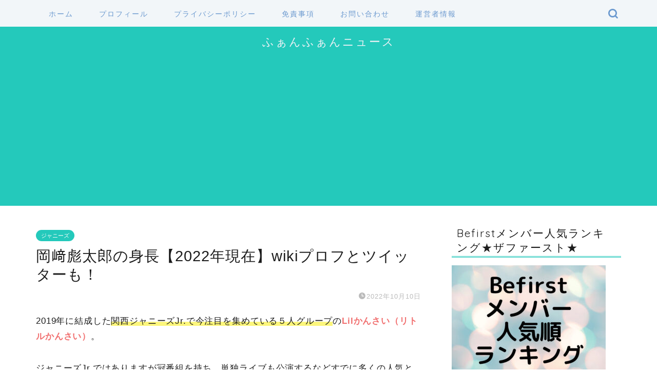

--- FILE ---
content_type: text/html; charset=UTF-8
request_url: https://funnyfunnynews.com/okazakikkotarou-sintyou/
body_size: 19994
content:
<!DOCTYPE html>
<html lang="ja">
<head prefix="og: http://ogp.me/ns# fb: http://ogp.me/ns/fb# article: http://ogp.me/ns/article#">
<meta charset="utf-8">
<meta http-equiv="X-UA-Compatible" content="IE=edge">
<meta name="viewport" content="width=device-width, initial-scale=1">
<!-- ここからOGP -->
<meta property="og:type" content="blog">
<meta property="og:title" content="岡﨑彪太郎の身長【2022年現在】wikiプロフとツイッターも！｜ふぁんふぁんニュース"> 
<meta property="og:url" content="https://funnyfunnynews.com/okazakikkotarou-sintyou/"> 
<meta property="og:description" content="2019年に結成した関西ジャニーズJr.で今注目を集めている５人グループのLilかんさい（リトルかんさい）。 ジャニーズ"> 
<meta property="og:image" content="https://funnyfunnynews.com/wp-content/uploads/2022/03/岡﨑彪太郎の身長【2022年現在】-1.png">
<meta property="og:site_name" content="ふぁんふぁんニュース">
<meta property="fb:admins" content="">
<meta name="twitter:card" content="summary">
<!-- ここまでOGP --> 

<meta name="description" itemprop="description" content="2019年に結成した関西ジャニーズJr.で今注目を集めている５人グループのLilかんさい（リトルかんさい）。 ジャニーズ" >
<link rel="shortcut icon" href="https://funnyfunnynews.com/wp-content/themes/jin/favicon.ico">

<title>岡﨑彪太郎の身長【2022年現在】wikiプロフとツイッターも！｜ふぁんふぁんニュース</title>
<style>
#wpadminbar #wp-admin-bar-wccp_free_top_button .ab-icon:before {
	content: "\f160";
	color: #02CA02;
	top: 3px;
}
#wpadminbar #wp-admin-bar-wccp_free_top_button .ab-icon {
	transform: rotate(45deg);
}
</style>
<meta name='robots' content='max-image-preview:large' />
<link rel='dns-prefetch' href='//ajax.googleapis.com' />
<link rel='dns-prefetch' href='//cdnjs.cloudflare.com' />
<link rel='dns-prefetch' href='//use.fontawesome.com' />
<link rel='dns-prefetch' href='//s.w.org' />
<link rel="alternate" type="application/rss+xml" title="ふぁんふぁんニュース &raquo; フィード" href="https://funnyfunnynews.com/feed/" />
<link rel="alternate" type="application/rss+xml" title="ふぁんふぁんニュース &raquo; コメントフィード" href="https://funnyfunnynews.com/comments/feed/" />
<link rel="alternate" type="application/rss+xml" title="ふぁんふぁんニュース &raquo; 岡﨑彪太郎の身長【2022年現在】wikiプロフとツイッターも！ のコメントのフィード" href="https://funnyfunnynews.com/okazakikkotarou-sintyou/feed/" />
		<script type="text/javascript">
			window._wpemojiSettings = {"baseUrl":"https:\/\/s.w.org\/images\/core\/emoji\/13.1.0\/72x72\/","ext":".png","svgUrl":"https:\/\/s.w.org\/images\/core\/emoji\/13.1.0\/svg\/","svgExt":".svg","source":{"concatemoji":"https:\/\/funnyfunnynews.com\/wp-includes\/js\/wp-emoji-release.min.js?ver=5.8.12"}};
			!function(e,a,t){var n,r,o,i=a.createElement("canvas"),p=i.getContext&&i.getContext("2d");function s(e,t){var a=String.fromCharCode;p.clearRect(0,0,i.width,i.height),p.fillText(a.apply(this,e),0,0);e=i.toDataURL();return p.clearRect(0,0,i.width,i.height),p.fillText(a.apply(this,t),0,0),e===i.toDataURL()}function c(e){var t=a.createElement("script");t.src=e,t.defer=t.type="text/javascript",a.getElementsByTagName("head")[0].appendChild(t)}for(o=Array("flag","emoji"),t.supports={everything:!0,everythingExceptFlag:!0},r=0;r<o.length;r++)t.supports[o[r]]=function(e){if(!p||!p.fillText)return!1;switch(p.textBaseline="top",p.font="600 32px Arial",e){case"flag":return s([127987,65039,8205,9895,65039],[127987,65039,8203,9895,65039])?!1:!s([55356,56826,55356,56819],[55356,56826,8203,55356,56819])&&!s([55356,57332,56128,56423,56128,56418,56128,56421,56128,56430,56128,56423,56128,56447],[55356,57332,8203,56128,56423,8203,56128,56418,8203,56128,56421,8203,56128,56430,8203,56128,56423,8203,56128,56447]);case"emoji":return!s([10084,65039,8205,55357,56613],[10084,65039,8203,55357,56613])}return!1}(o[r]),t.supports.everything=t.supports.everything&&t.supports[o[r]],"flag"!==o[r]&&(t.supports.everythingExceptFlag=t.supports.everythingExceptFlag&&t.supports[o[r]]);t.supports.everythingExceptFlag=t.supports.everythingExceptFlag&&!t.supports.flag,t.DOMReady=!1,t.readyCallback=function(){t.DOMReady=!0},t.supports.everything||(n=function(){t.readyCallback()},a.addEventListener?(a.addEventListener("DOMContentLoaded",n,!1),e.addEventListener("load",n,!1)):(e.attachEvent("onload",n),a.attachEvent("onreadystatechange",function(){"complete"===a.readyState&&t.readyCallback()})),(n=t.source||{}).concatemoji?c(n.concatemoji):n.wpemoji&&n.twemoji&&(c(n.twemoji),c(n.wpemoji)))}(window,document,window._wpemojiSettings);
		</script>
		<style type="text/css">
img.wp-smiley,
img.emoji {
	display: inline !important;
	border: none !important;
	box-shadow: none !important;
	height: 1em !important;
	width: 1em !important;
	margin: 0 .07em !important;
	vertical-align: -0.1em !important;
	background: none !important;
	padding: 0 !important;
}
</style>
	<link rel='stylesheet' id='wp-block-library-css'  href='https://funnyfunnynews.com/wp-includes/css/dist/block-library/style.min.css?ver=5.8.12' type='text/css' media='all' />
<style id='rinkerg-gutenberg-rinker-style-inline-css' type='text/css'>
.wp-block-create-block-block{background-color:#21759b;color:#fff;padding:2px}

</style>
<link rel='stylesheet' id='contact-form-7-css'  href='https://funnyfunnynews.com/wp-content/plugins/contact-form-7/includes/css/styles.css?ver=5.5.6.1' type='text/css' media='all' />
<link rel='stylesheet' id='yyi_rinker_stylesheet-css'  href='https://funnyfunnynews.com/wp-content/plugins/yyi-rinker/css/style.css?v=1.11.1&#038;ver=5.8.12' type='text/css' media='all' />
<link rel='stylesheet' id='theme-style-css'  href='https://funnyfunnynews.com/wp-content/themes/jin/style.css?ver=5.8.12' type='text/css' media='all' />
<link rel='stylesheet' id='fontawesome-style-css'  href='https://use.fontawesome.com/releases/v5.6.3/css/all.css?ver=5.8.12' type='text/css' media='all' />
<link rel='stylesheet' id='swiper-style-css'  href='https://cdnjs.cloudflare.com/ajax/libs/Swiper/4.0.7/css/swiper.min.css?ver=5.8.12' type='text/css' media='all' />
<link rel='stylesheet' id='aurora-heatmap-css'  href='https://funnyfunnynews.com/wp-content/plugins/aurora-heatmap/style.css?ver=1.7.1' type='text/css' media='all' />
<script type='text/javascript' id='aurora-heatmap-js-extra'>
/* <![CDATA[ */
var aurora_heatmap = {"_mode":"reporter","ajax_url":"https:\/\/funnyfunnynews.com\/wp-admin\/admin-ajax.php","action":"aurora_heatmap","reports":"click_pc,click_mobile","debug":"0","ajax_delay_time":"3000","ajax_interval":"10","ajax_bulk":null};
/* ]]> */
</script>
<script type='text/javascript' src='https://funnyfunnynews.com/wp-content/plugins/aurora-heatmap/js/aurora-heatmap.min.js?ver=1.7.1' id='aurora-heatmap-js'></script>
<link rel="https://api.w.org/" href="https://funnyfunnynews.com/wp-json/" /><link rel="alternate" type="application/json" href="https://funnyfunnynews.com/wp-json/wp/v2/posts/15719" /><link rel="canonical" href="https://funnyfunnynews.com/okazakikkotarou-sintyou/" />
<link rel='shortlink' href='https://funnyfunnynews.com/?p=15719' />
<link rel="alternate" type="application/json+oembed" href="https://funnyfunnynews.com/wp-json/oembed/1.0/embed?url=https%3A%2F%2Ffunnyfunnynews.com%2Fokazakikkotarou-sintyou%2F" />
<link rel="alternate" type="text/xml+oembed" href="https://funnyfunnynews.com/wp-json/oembed/1.0/embed?url=https%3A%2F%2Ffunnyfunnynews.com%2Fokazakikkotarou-sintyou%2F&#038;format=xml" />
<script id="wpcp_disable_selection" type="text/javascript">
var image_save_msg='You are not allowed to save images!';
	var no_menu_msg='Context Menu disabled!';
	var smessage = "Content is protected !!";

function disableEnterKey(e)
{
	var elemtype = e.target.tagName;
	
	elemtype = elemtype.toUpperCase();
	
	if (elemtype == "TEXT" || elemtype == "TEXTAREA" || elemtype == "INPUT" || elemtype == "PASSWORD" || elemtype == "SELECT" || elemtype == "OPTION" || elemtype == "EMBED")
	{
		elemtype = 'TEXT';
	}
	
	if (e.ctrlKey){
     var key;
     if(window.event)
          key = window.event.keyCode;     //IE
     else
          key = e.which;     //firefox (97)
    //if (key != 17) alert(key);
     if (elemtype!= 'TEXT' && (key == 97 || key == 65 || key == 67 || key == 99 || key == 88 || key == 120 || key == 26 || key == 85  || key == 86 || key == 83 || key == 43 || key == 73))
     {
		if(wccp_free_iscontenteditable(e)) return true;
		show_wpcp_message('You are not allowed to copy content or view source');
		return false;
     }else
     	return true;
     }
}


/*For contenteditable tags*/
function wccp_free_iscontenteditable(e)
{
	var e = e || window.event; // also there is no e.target property in IE. instead IE uses window.event.srcElement
  	
	var target = e.target || e.srcElement;

	var elemtype = e.target.nodeName;
	
	elemtype = elemtype.toUpperCase();
	
	var iscontenteditable = "false";
		
	if(typeof target.getAttribute!="undefined" ) iscontenteditable = target.getAttribute("contenteditable"); // Return true or false as string
	
	var iscontenteditable2 = false;
	
	if(typeof target.isContentEditable!="undefined" ) iscontenteditable2 = target.isContentEditable; // Return true or false as boolean

	if(target.parentElement.isContentEditable) iscontenteditable2 = true;
	
	if (iscontenteditable == "true" || iscontenteditable2 == true)
	{
		if(typeof target.style!="undefined" ) target.style.cursor = "text";
		
		return true;
	}
}

////////////////////////////////////
function disable_copy(e)
{	
	var e = e || window.event; // also there is no e.target property in IE. instead IE uses window.event.srcElement
	
	var elemtype = e.target.tagName;
	
	elemtype = elemtype.toUpperCase();
	
	if (elemtype == "TEXT" || elemtype == "TEXTAREA" || elemtype == "INPUT" || elemtype == "PASSWORD" || elemtype == "SELECT" || elemtype == "OPTION" || elemtype == "EMBED")
	{
		elemtype = 'TEXT';
	}
	
	if(wccp_free_iscontenteditable(e)) return true;
	
	var isSafari = /Safari/.test(navigator.userAgent) && /Apple Computer/.test(navigator.vendor);
	
	var checker_IMG = '';
	if (elemtype == "IMG" && checker_IMG == 'checked' && e.detail >= 2) {show_wpcp_message(alertMsg_IMG);return false;}
	if (elemtype != "TEXT")
	{
		if (smessage !== "" && e.detail == 2)
			show_wpcp_message(smessage);
		
		if (isSafari)
			return true;
		else
			return false;
	}	
}

//////////////////////////////////////////
function disable_copy_ie()
{
	var e = e || window.event;
	var elemtype = window.event.srcElement.nodeName;
	elemtype = elemtype.toUpperCase();
	if(wccp_free_iscontenteditable(e)) return true;
	if (elemtype == "IMG") {show_wpcp_message(alertMsg_IMG);return false;}
	if (elemtype != "TEXT" && elemtype != "TEXTAREA" && elemtype != "INPUT" && elemtype != "PASSWORD" && elemtype != "SELECT" && elemtype != "OPTION" && elemtype != "EMBED")
	{
		return false;
	}
}	
function reEnable()
{
	return true;
}
document.onkeydown = disableEnterKey;
document.onselectstart = disable_copy_ie;
if(navigator.userAgent.indexOf('MSIE')==-1)
{
	document.onmousedown = disable_copy;
	document.onclick = reEnable;
}
function disableSelection(target)
{
    //For IE This code will work
    if (typeof target.onselectstart!="undefined")
    target.onselectstart = disable_copy_ie;
    
    //For Firefox This code will work
    else if (typeof target.style.MozUserSelect!="undefined")
    {target.style.MozUserSelect="none";}
    
    //All other  (ie: Opera) This code will work
    else
    target.onmousedown=function(){return false}
    target.style.cursor = "default";
}
//Calling the JS function directly just after body load
window.onload = function(){disableSelection(document.body);};

//////////////////special for safari Start////////////////
var onlongtouch;
var timer;
var touchduration = 1000; //length of time we want the user to touch before we do something

var elemtype = "";
function touchstart(e) {
	var e = e || window.event;
  // also there is no e.target property in IE.
  // instead IE uses window.event.srcElement
  	var target = e.target || e.srcElement;
	
	elemtype = window.event.srcElement.nodeName;
	
	elemtype = elemtype.toUpperCase();
	
	if(!wccp_pro_is_passive()) e.preventDefault();
	if (!timer) {
		timer = setTimeout(onlongtouch, touchduration);
	}
}

function touchend() {
    //stops short touches from firing the event
    if (timer) {
        clearTimeout(timer);
        timer = null;
    }
	onlongtouch();
}

onlongtouch = function(e) { //this will clear the current selection if anything selected
	
	if (elemtype != "TEXT" && elemtype != "TEXTAREA" && elemtype != "INPUT" && elemtype != "PASSWORD" && elemtype != "SELECT" && elemtype != "EMBED" && elemtype != "OPTION")	
	{
		if (window.getSelection) {
			if (window.getSelection().empty) {  // Chrome
			window.getSelection().empty();
			} else if (window.getSelection().removeAllRanges) {  // Firefox
			window.getSelection().removeAllRanges();
			}
		} else if (document.selection) {  // IE?
			document.selection.empty();
		}
		return false;
	}
};

document.addEventListener("DOMContentLoaded", function(event) { 
    window.addEventListener("touchstart", touchstart, false);
    window.addEventListener("touchend", touchend, false);
});

function wccp_pro_is_passive() {

  var cold = false,
  hike = function() {};

  try {
	  const object1 = {};
  var aid = Object.defineProperty(object1, 'passive', {
  get() {cold = true}
  });
  window.addEventListener('test', hike, aid);
  window.removeEventListener('test', hike, aid);
  } catch (e) {}

  return cold;
}
/*special for safari End*/
</script>
<script id="wpcp_disable_Right_Click" type="text/javascript">
document.ondragstart = function() { return false;}
	function nocontext(e) {
	   return false;
	}
	document.oncontextmenu = nocontext;
</script>
<style>
.unselectable
{
-moz-user-select:none;
-webkit-user-select:none;
cursor: default;
}
html
{
-webkit-touch-callout: none;
-webkit-user-select: none;
-khtml-user-select: none;
-moz-user-select: none;
-ms-user-select: none;
user-select: none;
-webkit-tap-highlight-color: rgba(0,0,0,0);
}
</style>
<script id="wpcp_css_disable_selection" type="text/javascript">
var e = document.getElementsByTagName('body')[0];
if(e)
{
	e.setAttribute('unselectable',"on");
}
</script>
<style>
.yyi-rinker-images {
    display: flex;
    justify-content: center;
    align-items: center;
    position: relative;

}
div.yyi-rinker-image img.yyi-rinker-main-img.hidden {
    display: none;
}

.yyi-rinker-images-arrow {
    cursor: pointer;
    position: absolute;
    top: 50%;
    display: block;
    margin-top: -11px;
    opacity: 0.6;
    width: 22px;
}

.yyi-rinker-images-arrow-left{
    left: -10px;
}
.yyi-rinker-images-arrow-right{
    right: -10px;
}

.yyi-rinker-images-arrow-left.hidden {
    display: none;
}

.yyi-rinker-images-arrow-right.hidden {
    display: none;
}
div.yyi-rinker-contents.yyi-rinker-design-tate  div.yyi-rinker-box{
    flex-direction: column;
}

div.yyi-rinker-contents.yyi-rinker-design-slim div.yyi-rinker-box .yyi-rinker-links {
    flex-direction: column;
}

div.yyi-rinker-contents.yyi-rinker-design-slim div.yyi-rinker-info {
    width: 100%;
}

div.yyi-rinker-contents.yyi-rinker-design-slim .yyi-rinker-title {
    text-align: center;
}

div.yyi-rinker-contents.yyi-rinker-design-slim .yyi-rinker-links {
    text-align: center;
}
div.yyi-rinker-contents.yyi-rinker-design-slim .yyi-rinker-image {
    margin: auto;
}

div.yyi-rinker-contents.yyi-rinker-design-slim div.yyi-rinker-info ul.yyi-rinker-links li {
	align-self: stretch;
}
div.yyi-rinker-contents.yyi-rinker-design-slim div.yyi-rinker-box div.yyi-rinker-info {
	padding: 0;
}
div.yyi-rinker-contents.yyi-rinker-design-slim div.yyi-rinker-box {
	flex-direction: column;
	padding: 14px 5px 0;
}

.yyi-rinker-design-slim div.yyi-rinker-box div.yyi-rinker-info {
	text-align: center;
}

.yyi-rinker-design-slim div.price-box span.price {
	display: block;
}

div.yyi-rinker-contents.yyi-rinker-design-slim div.yyi-rinker-info div.yyi-rinker-title a{
	font-size:16px;
}

div.yyi-rinker-contents.yyi-rinker-design-slim ul.yyi-rinker-links li.amazonkindlelink:before,  div.yyi-rinker-contents.yyi-rinker-design-slim ul.yyi-rinker-links li.amazonlink:before,  div.yyi-rinker-contents.yyi-rinker-design-slim ul.yyi-rinker-links li.rakutenlink:before, div.yyi-rinker-contents.yyi-rinker-design-slim ul.yyi-rinker-links li.yahoolink:before, div.yyi-rinker-contents.yyi-rinker-design-slim ul.yyi-rinker-links li.mercarilink:before {
	font-size:12px;
}

div.yyi-rinker-contents.yyi-rinker-design-slim ul.yyi-rinker-links li a {
	font-size: 13px;
}
.entry-content ul.yyi-rinker-links li {
	padding: 0;
}

div.yyi-rinker-contents .yyi-rinker-attention.attention_desing_right_ribbon {
    width: 89px;
    height: 91px;
    position: absolute;
    top: -1px;
    right: -1px;
    left: auto;
    overflow: hidden;
}

div.yyi-rinker-contents .yyi-rinker-attention.attention_desing_right_ribbon span {
    display: inline-block;
    width: 146px;
    position: absolute;
    padding: 4px 0;
    left: -13px;
    top: 12px;
    text-align: center;
    font-size: 12px;
    line-height: 24px;
    -webkit-transform: rotate(45deg);
    transform: rotate(45deg);
    box-shadow: 0 1px 3px rgba(0, 0, 0, 0.2);
}

div.yyi-rinker-contents .yyi-rinker-attention.attention_desing_right_ribbon {
    background: none;
}
.yyi-rinker-attention.attention_desing_right_ribbon .yyi-rinker-attention-after,
.yyi-rinker-attention.attention_desing_right_ribbon .yyi-rinker-attention-before{
display:none;
}
div.yyi-rinker-use-right_ribbon div.yyi-rinker-title {
    margin-right: 2rem;
}

				</style>	<style type="text/css">
		#wrapper{
							background-color: #ffffff;
				background-image: url();
					}
		.related-entry-headline-text span:before,
		#comment-title span:before,
		#reply-title span:before{
			background-color: #24c9bb;
			border-color: #24c9bb!important;
		}
		
		#breadcrumb:after,
		#page-top a{	
			background-color: #24c9bb;
		}
				footer{
			background-color: #24c9bb;
		}
		.footer-inner a,
		#copyright,
		#copyright-center{
			border-color: #fff!important;
			color: #fff!important;
		}
		#footer-widget-area
		{
			border-color: #fff!important;
		}
				.page-top-footer a{
			color: #24c9bb!important;
		}
				#breadcrumb ul li,
		#breadcrumb ul li a{
			color: #24c9bb!important;
		}
		
		body,
		a,
		a:link,
		a:visited,
		.my-profile,
		.widgettitle,
		.tabBtn-mag label{
			color: #1c1c1c;
		}
		a:hover{
			color: #6b99cf;
		}
						.widget_nav_menu ul > li > a:before,
		.widget_categories ul > li > a:before,
		.widget_pages ul > li > a:before,
		.widget_recent_entries ul > li > a:before,
		.widget_archive ul > li > a:before,
		.widget_archive form:after,
		.widget_categories form:after,
		.widget_nav_menu ul > li > ul.sub-menu > li > a:before,
		.widget_categories ul > li > .children > li > a:before,
		.widget_pages ul > li > .children > li > a:before,
		.widget_nav_menu ul > li > ul.sub-menu > li > ul.sub-menu li > a:before,
		.widget_categories ul > li > .children > li > .children li > a:before,
		.widget_pages ul > li > .children > li > .children li > a:before{
			color: #24c9bb;
		}
		.widget_nav_menu ul .sub-menu .sub-menu li a:before{
			background-color: #1c1c1c!important;
		}
		footer .footer-widget,
		footer .footer-widget a,
		footer .footer-widget ul li,
		.footer-widget.widget_nav_menu ul > li > a:before,
		.footer-widget.widget_categories ul > li > a:before,
		.footer-widget.widget_recent_entries ul > li > a:before,
		.footer-widget.widget_pages ul > li > a:before,
		.footer-widget.widget_archive ul > li > a:before,
		footer .widget_tag_cloud .tagcloud a:before{
			color: #fff!important;
			border-color: #fff!important;
		}
		footer .footer-widget .widgettitle{
			color: #fff!important;
			border-color: #24c9bb!important;
		}
		footer .widget_nav_menu ul .children .children li a:before,
		footer .widget_categories ul .children .children li a:before,
		footer .widget_nav_menu ul .sub-menu .sub-menu li a:before{
			background-color: #fff!important;
		}
		#drawernav a:hover,
		.post-list-title,
		#prev-next p,
		#toc_container .toc_list li a{
			color: #1c1c1c!important;
		}
		
		#header-box{
			background-color: #24c9bb;
		}
						@media (min-width: 768px) {
		#header-box .header-box10-bg:before,
		#header-box .header-box11-bg:before{
			border-radius: 2px;
		}
		}
										@media (min-width: 768px) {
			.top-image-meta{
				margin-top: calc(0px - 30px);
			}
		}
		@media (min-width: 1200px) {
			.top-image-meta{
				margin-top: calc(0px);
			}
		}
				.pickup-contents:before{
			background-color: #24c9bb!important;
		}
		
		.main-image-text{
			color: #ef2b76;
		}
		.main-image-text-sub{
			color: #ef2b76;
		}
		
				@media (min-width: 481px) {
			#site-info{
				padding-top: 15px!important;
				padding-bottom: 15px!important;
			}
		}
		
		#site-info span a{
			color: #eff2f7!important;
		}
		
				#headmenu .headsns .line a svg{
			fill: #6b99cf!important;
		}
		#headmenu .headsns a,
		#headmenu{
			color: #6b99cf!important;
			border-color:#6b99cf!important;
		}
						.profile-follow .line-sns a svg{
			fill: #24c9bb!important;
		}
		.profile-follow .line-sns a:hover svg{
			fill: #24c9bb!important;
		}
		.profile-follow a{
			color: #24c9bb!important;
			border-color:#24c9bb!important;
		}
		.profile-follow a:hover,
		#headmenu .headsns a:hover{
			color:#24c9bb!important;
			border-color:#24c9bb!important;
		}
				.search-box:hover{
			color:#24c9bb!important;
			border-color:#24c9bb!important;
		}
				#header #headmenu .headsns .line a:hover svg{
			fill:#24c9bb!important;
		}
		.cps-icon-bar,
		#navtoggle:checked + .sp-menu-open .cps-icon-bar{
			background-color: #eff2f7;
		}
		#nav-container{
			background-color: #f2f6f9;
		}
		.menu-box .menu-item svg{
			fill:#6b99cf;
		}
		#drawernav ul.menu-box > li > a,
		#drawernav2 ul.menu-box > li > a,
		#drawernav3 ul.menu-box > li > a,
		#drawernav4 ul.menu-box > li > a,
		#drawernav5 ul.menu-box > li > a,
		#drawernav ul.menu-box > li.menu-item-has-children:after,
		#drawernav2 ul.menu-box > li.menu-item-has-children:after,
		#drawernav3 ul.menu-box > li.menu-item-has-children:after,
		#drawernav4 ul.menu-box > li.menu-item-has-children:after,
		#drawernav5 ul.menu-box > li.menu-item-has-children:after{
			color: #6b99cf!important;
		}
		#drawernav ul.menu-box li a,
		#drawernav2 ul.menu-box li a,
		#drawernav3 ul.menu-box li a,
		#drawernav4 ul.menu-box li a,
		#drawernav5 ul.menu-box li a{
			font-size: 14px!important;
		}
		#drawernav3 ul.menu-box > li{
			color: #1c1c1c!important;
		}
		#drawernav4 .menu-box > .menu-item > a:after,
		#drawernav3 .menu-box > .menu-item > a:after,
		#drawernav .menu-box > .menu-item > a:after{
			background-color: #6b99cf!important;
		}
		#drawernav2 .menu-box > .menu-item:hover,
		#drawernav5 .menu-box > .menu-item:hover{
			border-top-color: #24c9bb!important;
		}
				.cps-info-bar a{
			background-color: #ffcd44!important;
		}
				@media (min-width: 768px) {
			.post-list-mag .post-list-item:not(:nth-child(2n)){
				margin-right: 2.6%;
			}
		}
				@media (min-width: 768px) {
			#tab-1:checked ~ .tabBtn-mag li [for="tab-1"]:after,
			#tab-2:checked ~ .tabBtn-mag li [for="tab-2"]:after,
			#tab-3:checked ~ .tabBtn-mag li [for="tab-3"]:after,
			#tab-4:checked ~ .tabBtn-mag li [for="tab-4"]:after{
				border-top-color: #24c9bb!important;
			}
			.tabBtn-mag label{
				border-bottom-color: #24c9bb!important;
			}
		}
		#tab-1:checked ~ .tabBtn-mag li [for="tab-1"],
		#tab-2:checked ~ .tabBtn-mag li [for="tab-2"],
		#tab-3:checked ~ .tabBtn-mag li [for="tab-3"],
		#tab-4:checked ~ .tabBtn-mag li [for="tab-4"],
		#prev-next a.next:after,
		#prev-next a.prev:after,
		.more-cat-button a:hover span:before{
			background-color: #24c9bb!important;
		}
		

		.swiper-slide .post-list-cat,
		.post-list-mag .post-list-cat,
		.post-list-mag3col .post-list-cat,
		.post-list-mag-sp1col .post-list-cat,
		.swiper-pagination-bullet-active,
		.pickup-cat,
		.post-list .post-list-cat,
		#breadcrumb .bcHome a:hover span:before,
		.popular-item:nth-child(1) .pop-num,
		.popular-item:nth-child(2) .pop-num,
		.popular-item:nth-child(3) .pop-num{
			background-color: #24c9bb!important;
		}
		.sidebar-btn a,
		.profile-sns-menu{
			background-color: #24c9bb!important;
		}
		.sp-sns-menu a,
		.pickup-contents-box a:hover .pickup-title{
			border-color: #24c9bb!important;
			color: #24c9bb!important;
		}
				.pro-line svg{
			fill: #24c9bb!important;
		}
		.cps-post-cat a,
		.meta-cat,
		.popular-cat{
			background-color: #24c9bb!important;
			border-color: #24c9bb!important;
		}
		.tagicon,
		.tag-box a,
		#toc_container .toc_list > li,
		#toc_container .toc_title{
			color: #24c9bb!important;
		}
		.widget_tag_cloud a::before{
			color: #1c1c1c!important;
		}
		.tag-box a,
		#toc_container:before{
			border-color: #24c9bb!important;
		}
		.cps-post-cat a:hover{
			color: #6b99cf!important;
		}
		.pagination li:not([class*="current"]) a:hover,
		.widget_tag_cloud a:hover{
			background-color: #24c9bb!important;
		}
		.pagination li:not([class*="current"]) a:hover{
			opacity: 0.5!important;
		}
		.pagination li.current a{
			background-color: #24c9bb!important;
			border-color: #24c9bb!important;
		}
		.nextpage a:hover span {
			color: #24c9bb!important;
			border-color: #24c9bb!important;
		}
		.cta-content:before{
			background-color: #6b99cf!important;
		}
		.cta-text,
		.info-title{
			color: #fff!important;
		}
		#footer-widget-area.footer_style1 .widgettitle{
			border-color: #24c9bb!important;
		}
		.sidebar_style1 .widgettitle,
		.sidebar_style5 .widgettitle{
			border-color: #24c9bb!important;
		}
		.sidebar_style2 .widgettitle,
		.sidebar_style4 .widgettitle,
		.sidebar_style6 .widgettitle,
		#home-bottom-widget .widgettitle,
		#home-top-widget .widgettitle,
		#post-bottom-widget .widgettitle,
		#post-top-widget .widgettitle{
			background-color: #24c9bb!important;
		}
		#home-bottom-widget .widget_search .search-box input[type="submit"],
		#home-top-widget .widget_search .search-box input[type="submit"],
		#post-bottom-widget .widget_search .search-box input[type="submit"],
		#post-top-widget .widget_search .search-box input[type="submit"]{
			background-color: #24c9bb!important;
		}
		
		.tn-logo-size{
			font-size: 160%!important;
		}
		@media (min-width: 481px) {
		.tn-logo-size img{
			width: calc(160%*0.5)!important;
		}
		}
		@media (min-width: 768px) {
		.tn-logo-size img{
			width: calc(160%*2.2)!important;
		}
		}
		@media (min-width: 1200px) {
		.tn-logo-size img{
			width: 160%!important;
		}
		}
		.sp-logo-size{
			font-size: 100%!important;
		}
		.sp-logo-size img{
			width: 100%!important;
		}
				.cps-post-main ul > li:before,
		.cps-post-main ol > li:before{
			background-color: #24c9bb!important;
		}
		.profile-card .profile-title{
			background-color: #24c9bb!important;
		}
		.profile-card{
			border-color: #24c9bb!important;
		}
		.cps-post-main a{
			color:#7bced1;
		}
		.cps-post-main .marker{
			background: -webkit-linear-gradient( transparent 60%, #fcf67b 0% ) ;
			background: linear-gradient( transparent 60%, #fcf67b 0% ) ;
		}
		.cps-post-main .marker2{
			background: -webkit-linear-gradient( transparent 60%, #a9eaf2 0% ) ;
			background: linear-gradient( transparent 60%, #a9eaf2 0% ) ;
		}
		.cps-post-main .jic-sc{
			color:#e9546b;
		}
		
		
		.simple-box1{
			border-color:#6b99cf!important;
		}
		.simple-box2{
			border-color:#f2bf7d!important;
		}
		.simple-box3{
			border-color:#b5e28a!important;
		}
		.simple-box4{
			border-color:#7badd8!important;
		}
		.simple-box4:before{
			background-color: #7badd8;
		}
		.simple-box5{
			border-color:#e896c7!important;
		}
		.simple-box5:before{
			background-color: #e896c7;
		}
		.simple-box6{
			background-color:#fffdef!important;
		}
		.simple-box7{
			border-color:#def1f9!important;
		}
		.simple-box7:before{
			background-color:#def1f9!important;
		}
		.simple-box8{
			border-color:#96ddc1!important;
		}
		.simple-box8:before{
			background-color:#96ddc1!important;
		}
		.simple-box9:before{
			background-color:#e1c0e8!important;
		}
				.simple-box9:after{
			border-color:#e1c0e8 #e1c0e8 #ffffff #ffffff!important;
		}
				
		.kaisetsu-box1:before,
		.kaisetsu-box1-title{
			background-color:#ffb49e!important;
		}
		.kaisetsu-box2{
			border-color:#89c2f4!important;
		}
		.kaisetsu-box2-title{
			background-color:#89c2f4!important;
		}
		.kaisetsu-box4{
			border-color:#ea91a9!important;
		}
		.kaisetsu-box4-title{
			background-color:#ea91a9!important;
		}
		.kaisetsu-box5:before{
			background-color:#57b3ba!important;
		}
		.kaisetsu-box5-title{
			background-color:#57b3ba!important;
		}
		
		.concept-box1{
			border-color:#85db8f!important;
		}
		.concept-box1:after{
			background-color:#85db8f!important;
		}
		.concept-box1:before{
			content:"ポイント"!important;
			color:#85db8f!important;
		}
		.concept-box2{
			border-color:#f7cf6a!important;
		}
		.concept-box2:after{
			background-color:#f7cf6a!important;
		}
		.concept-box2:before{
			content:"注意点"!important;
			color:#f7cf6a!important;
		}
		.concept-box3{
			border-color:#86cee8!important;
		}
		.concept-box3:after{
			background-color:#86cee8!important;
		}
		.concept-box3:before{
			content:"良い例"!important;
			color:#86cee8!important;
		}
		.concept-box4{
			border-color:#ed8989!important;
		}
		.concept-box4:after{
			background-color:#ed8989!important;
		}
		.concept-box4:before{
			content:"悪い例"!important;
			color:#ed8989!important;
		}
		.concept-box5{
			border-color:#9e9e9e!important;
		}
		.concept-box5:after{
			background-color:#9e9e9e!important;
		}
		.concept-box5:before{
			content:"参考"!important;
			color:#9e9e9e!important;
		}
		.concept-box6{
			border-color:#8eaced!important;
		}
		.concept-box6:after{
			background-color:#8eaced!important;
		}
		.concept-box6:before{
			content:"メモ"!important;
			color:#8eaced!important;
		}
		
		.innerlink-box1,
		.blog-card{
			border-color:#73bc9b!important;
		}
		.innerlink-box1-title{
			background-color:#73bc9b!important;
			border-color:#73bc9b!important;
		}
		.innerlink-box1:before,
		.blog-card-hl-box{
			background-color:#73bc9b!important;
		}
				.concept-box1:before,
		.concept-box2:before,
		.concept-box3:before,
		.concept-box4:before,
		.concept-box5:before,
		.concept-box6:before{
			background-color: #ffffff;
			background-image: url();
		}
		.concept-box1:after,
		.concept-box2:after,
		.concept-box3:after,
		.concept-box4:after,
		.concept-box5:after,
		.concept-box6:after{
			border-color: #ffffff;
			border-image: url() 27 23 / 50px 30px / 1rem round space0 / 5px 5px;
		}
				
		.jin-ac-box01-title::after{
			color: #24c9bb;
		}
		
		.color-button01 a,
		.color-button01 a:hover,
		.color-button01:before{
			background-color: #ff9900!important;
		}
		.top-image-btn-color a,
		.top-image-btn-color a:hover,
		.top-image-btn-color:before{
			background-color: #ffcd44!important;
		}
		.color-button02 a,
		.color-button02 a:hover,
		.color-button02:before{
			background-color: #00b900!important;
		}
		
		.color-button01-big a,
		.color-button01-big a:hover,
		.color-button01-big:before{
			background-color: #7bced1!important;
		}
		.color-button01-big a,
		.color-button01-big:before{
			border-radius: 50px!important;
		}
		.color-button01-big a{
			padding-top: 20px!important;
			padding-bottom: 20px!important;
		}
		
		.color-button02-big a,
		.color-button02-big a:hover,
		.color-button02-big:before{
			background-color: #6b99cf!important;
		}
		.color-button02-big a,
		.color-button02-big:before{
			border-radius: 5px!important;
		}
		.color-button02-big a{
			padding-top: 20px!important;
			padding-bottom: 20px!important;
		}
				.color-button01-big{
			width: 75%!important;
		}
		.color-button02-big{
			width: 75%!important;
		}
				
		
					.top-image-btn-color:before,
			.color-button01:before,
			.color-button02:before,
			.color-button01-big:before,
			.color-button02-big:before{
				bottom: -1px;
				left: -1px;
				width: 100%;
				height: 100%;
				border-radius: 6px;
				box-shadow: 0px 1px 5px 0px rgba(0, 0, 0, 0.25);
				-webkit-transition: all .4s;
				transition: all .4s;
			}
			.top-image-btn-color a:hover,
			.color-button01 a:hover,
			.color-button02 a:hover,
			.color-button01-big a:hover,
			.color-button02-big a:hover{
				-webkit-transform: translateY(2px);
				transform: translateY(2px);
				-webkit-filter: brightness(0.95);
				 filter: brightness(0.95);
			}
			.top-image-btn-color:hover:before,
			.color-button01:hover:before,
			.color-button02:hover:before,
			.color-button01-big:hover:before,
			.color-button02-big:hover:before{
				-webkit-transform: translateY(2px);
				transform: translateY(2px);
				box-shadow: none!important;
			}
				
		.h2-style01 h2,
		.h2-style02 h2:before,
		.h2-style03 h2,
		.h2-style04 h2:before,
		.h2-style05 h2,
		.h2-style07 h2:before,
		.h2-style07 h2:after,
		.h3-style03 h3:before,
		.h3-style02 h3:before,
		.h3-style05 h3:before,
		.h3-style07 h3:before,
		.h2-style08 h2:after,
		.h2-style10 h2:before,
		.h2-style10 h2:after,
		.h3-style02 h3:after,
		.h4-style02 h4:before{
			background-color: #24c9bb!important;
		}
		.h3-style01 h3,
		.h3-style04 h3,
		.h3-style05 h3,
		.h3-style06 h3,
		.h4-style01 h4,
		.h2-style02 h2,
		.h2-style08 h2,
		.h2-style08 h2:before,
		.h2-style09 h2,
		.h4-style03 h4{
			border-color: #24c9bb!important;
		}
		.h2-style05 h2:before{
			border-top-color: #24c9bb!important;
		}
		.h2-style06 h2:before,
		.sidebar_style3 .widgettitle:after{
			background-image: linear-gradient(
				-45deg,
				transparent 25%,
				#24c9bb 25%,
				#24c9bb 50%,
				transparent 50%,
				transparent 75%,
				#24c9bb 75%,
				#24c9bb			);
		}
				.jin-h2-icons.h2-style02 h2 .jic:before,
		.jin-h2-icons.h2-style04 h2 .jic:before,
		.jin-h2-icons.h2-style06 h2 .jic:before,
		.jin-h2-icons.h2-style07 h2 .jic:before,
		.jin-h2-icons.h2-style08 h2 .jic:before,
		.jin-h2-icons.h2-style09 h2 .jic:before,
		.jin-h2-icons.h2-style10 h2 .jic:before,
		.jin-h3-icons.h3-style01 h3 .jic:before,
		.jin-h3-icons.h3-style02 h3 .jic:before,
		.jin-h3-icons.h3-style03 h3 .jic:before,
		.jin-h3-icons.h3-style04 h3 .jic:before,
		.jin-h3-icons.h3-style05 h3 .jic:before,
		.jin-h3-icons.h3-style06 h3 .jic:before,
		.jin-h3-icons.h3-style07 h3 .jic:before,
		.jin-h4-icons.h4-style01 h4 .jic:before,
		.jin-h4-icons.h4-style02 h4 .jic:before,
		.jin-h4-icons.h4-style03 h4 .jic:before,
		.jin-h4-icons.h4-style04 h4 .jic:before{
			color:#24c9bb;
		}
		
		@media all and (-ms-high-contrast:none){
			*::-ms-backdrop, .color-button01:before,
			.color-button02:before,
			.color-button01-big:before,
			.color-button02-big:before{
				background-color: #595857!important;
			}
		}
		
		.jin-lp-h2 h2,
		.jin-lp-h2 h2{
			background-color: transparent!important;
			border-color: transparent!important;
			color: #1c1c1c!important;
		}
		.jincolumn-h3style2{
			border-color:#24c9bb!important;
		}
		.jinlph2-style1 h2:first-letter{
			color:#24c9bb!important;
		}
		.jinlph2-style2 h2,
		.jinlph2-style3 h2{
			border-color:#24c9bb!important;
		}
		.jin-photo-title .jin-fusen1-down,
		.jin-photo-title .jin-fusen1-even,
		.jin-photo-title .jin-fusen1-up{
			border-left-color:#24c9bb;
		}
		.jin-photo-title .jin-fusen2,
		.jin-photo-title .jin-fusen3{
			background-color:#24c9bb;
		}
		.jin-photo-title .jin-fusen2:before,
		.jin-photo-title .jin-fusen3:before {
			border-top-color: #24c9bb;
		}
		.has-huge-font-size{
			font-size:42px!important;
		}
		.has-large-font-size{
			font-size:36px!important;
		}
		.has-medium-font-size{
			font-size:20px!important;
		}
		.has-normal-font-size{
			font-size:16px!important;
		}
		.has-small-font-size{
			font-size:13px!important;
		}
		
		
	</style>
	<style type="text/css">
		/*<!-- rtoc -->*/
		.rtoc-mokuji-content {
			background-color: ;
		}

		.rtoc-mokuji-content.frame1 {
			border: 1px solid ;
		}

		.rtoc-mokuji-content #rtoc-mokuji-title {
			color: ;
		}

		.rtoc-mokuji-content .rtoc-mokuji li>a {
			color: ;
		}

		.rtoc-mokuji-content .mokuji_ul.level-1>.rtoc-item::before {
			background-color:  !important;
		}

		.rtoc-mokuji-content .mokuji_ul.level-2>.rtoc-item::before {
			background-color:  !important;
		}

		.rtoc-mokuji-content.frame2::before,
		.rtoc-mokuji-content.frame3,
		.rtoc-mokuji-content.frame4,
		.rtoc-mokuji-content.frame5 {
			border-color:  !important;
		}

		.rtoc-mokuji-content.frame5::before,
		.rtoc-mokuji-content.frame5::after {
			background-color: ;
		}

		.widget_block #rtoc-mokuji-widget-wrapper .rtoc-mokuji.level-1 .rtoc-item.rtoc-current:after,
		.widget #rtoc-mokuji-widget-wrapper .rtoc-mokuji.level-1 .rtoc-item.rtoc-current:after,
		#scrollad #rtoc-mokuji-widget-wrapper .rtoc-mokuji.level-1 .rtoc-item.rtoc-current:after,
		#sideBarTracking #rtoc-mokuji-widget-wrapper .rtoc-mokuji.level-1 .rtoc-item.rtoc-current:after {
			background-color:  !important;
		}

		.cls-1,
		.cls-2 {
			stroke: ;
		}

		.rtoc-mokuji-content .decimal_ol.level-2>.rtoc-item::before,
		.rtoc-mokuji-content .mokuji_ol.level-2>.rtoc-item::before,
		.rtoc-mokuji-content .decimal_ol.level-2>.rtoc-item::after,
		.rtoc-mokuji-content .decimal_ol.level-2>.rtoc-item::after {
			color: ;
			background-color: ;
		}

		.rtoc-mokuji-content .rtoc-mokuji.level-1>.rtoc-item::before {
			color: ;
		}

		.rtoc-mokuji-content .decimal_ol>.rtoc-item::after {
			background-color: ;
		}

		.rtoc-mokuji-content .decimal_ol>.rtoc-item::before {
			color: ;
		}

		/*rtoc_return*/
		#rtoc_return a::before {
			background-image: url(https://funnyfunnynews.com/wp-content/plugins/rich-table-of-content/include/../img/rtoc_return.png);
		}

		#rtoc_return a {
			background-color:  !important;
		}

		/* アクセントポイント */
		.rtoc-mokuji-content .level-1>.rtoc-item #rtocAC.accent-point::after {
			background-color: ;
		}

		.rtoc-mokuji-content .level-2>.rtoc-item #rtocAC.accent-point::after {
			background-color: ;
		}
		.rtoc-mokuji-content.frame6,
		.rtoc-mokuji-content.frame7::before,
		.rtoc-mokuji-content.frame8::before {
			border-color: ;
		}

		.rtoc-mokuji-content.frame6 #rtoc-mokuji-title,
		.rtoc-mokuji-content.frame7 #rtoc-mokuji-title::after {
			background-color: ;
		}

		#rtoc-mokuji-wrapper.rtoc-mokuji-content.rtoc_h2_timeline .mokuji_ol.level-1>.rtoc-item::after,
		#rtoc-mokuji-wrapper.rtoc-mokuji-content.rtoc_h2_timeline .level-1.decimal_ol>.rtoc-item::after,
		#rtoc-mokuji-wrapper.rtoc-mokuji-content.rtoc_h3_timeline .mokuji_ol.level-2>.rtoc-item::after,
		#rtoc-mokuji-wrapper.rtoc-mokuji-content.rtoc_h3_timeline .mokuji_ol.level-2>.rtoc-item::after,
		.rtoc-mokuji-content.frame7 #rtoc-mokuji-title span::after {
			background-color: ;
		}

		.widget #rtoc-mokuji-wrapper.rtoc-mokuji-content.frame6 #rtoc-mokuji-title {
			color: ;
			background-color: ;
		}
	</style>
				<style type="text/css">
				.rtoc-mokuji-content #rtoc-mokuji-title {
					color: #24c9bb;
				}

				.rtoc-mokuji-content.frame2::before,
				.rtoc-mokuji-content.frame3,
				.rtoc-mokuji-content.frame4,
				.rtoc-mokuji-content.frame5 {
					border-color: #24c9bb;
				}

				.rtoc-mokuji-content .decimal_ol>.rtoc-item::before,
				.rtoc-mokuji-content .decimal_ol.level-2>.rtoc-item::before,
				.rtoc-mokuji-content .mokuji_ol>.rtoc-item::before {
					color: #24c9bb;
				}

				.rtoc-mokuji-content .decimal_ol>.rtoc-item::after,
				.rtoc-mokuji-content .decimal_ol>.rtoc-item::after,
				.rtoc-mokuji-content .mokuji_ul.level-1>.rtoc-item::before,
				.rtoc-mokuji-content .mokuji_ul.level-2>.rtoc-item::before {
					background-color: #24c9bb !important;
				}

							</style>
		<style type="text/css" id="wp-custom-css">
			.proflink{
	text-align:center;
	padding:7px 10px;
	background:#ff7fa1;/*カラーは変更*/
	width:50%;
	margin:0 auto;
	margin-top:20px;
	border-radius:20px;
	border:3px double #fff;
	color:#fff;
	font-size:0.65rem;
}
#toc_container {
	background: rgba(255,255,255,0.4)!important;
}		</style>
			
<!--カエレバCSS-->
<!--アプリーチCSS-->

<meta name="google-site-verification" content="3tIAfJzLFXcCfcvLgUyI8OviDEzUjcqlq7VXpfs14ak" />

<!-- Global site tag (gtag.js) - Google Analytics -->
<script async src="https://www.googletagmanager.com/gtag/js?id=UA-134503207-3"></script>
<script>
  window.dataLayer = window.dataLayer || [];
  function gtag(){dataLayer.push(arguments);}
  gtag('js', new Date());

  gtag('config', 'UA-134503207-3');
</script>
<script data-ad-client="ca-pub-4670597832161797" async src="https://pagead2.googlesyndication.com/pagead/js/adsbygoogle.js"></script>
<meta name="p:domain_verify" content="394c265d3ebddae88f93f4b5ab9fdbac"/>
</head>
<body class="post-template-default single single-post postid-15719 single-format-standard unselectable" id="nofont-style">
<div id="wrapper">

		
	<div id="scroll-content" class="animate">
	
		<!--ヘッダー-->

								
	<!--グローバルナビゲーション layout1-->
		<div id="nav-container" class="header-style6-animate animate">
		<div class="header-style6-box">
			<div id="drawernav4" class="ef">
				<nav class="fixed-content"><ul class="menu-box"><li class="menu-item menu-item-type-custom menu-item-object-custom menu-item-home menu-item-20"><a href="https://funnyfunnynews.com">ホーム</a></li>
<li class="menu-item menu-item-type-custom menu-item-object-custom menu-item-21"><a href="https://funnyfunnynews.com/profile/">プロフィール</a></li>
<li class="menu-item menu-item-type-custom menu-item-object-custom menu-item-22"><a href="https://funnyfunnynews.com/privacy/">プライバシーポリシー</a></li>
<li class="menu-item menu-item-type-post_type menu-item-object-page menu-item-228"><a href="https://funnyfunnynews.com/law/">免責事項</a></li>
<li class="menu-item menu-item-type-custom menu-item-object-custom menu-item-25"><a href="https://funnyfunnynews.com/contact/">お問い合わせ</a></li>
<li class="menu-item menu-item-type-post_type menu-item-object-page menu-item-6748"><a href="https://funnyfunnynews.com/uneisyajouhou/">運営者情報</a></li>
</ul></nav>			</div>

			
			<div id="headmenu">
				<span class="headsns tn_sns_off">
											<span class="twitter"><a href="#"><i class="jic-type jin-ifont-twitter" aria-hidden="true"></i></a></span>
																<span class="facebook">
						<a href="#"><i class="jic-type jin-ifont-facebook" aria-hidden="true"></i></a>
						</span>
																<span class="instagram">
						<a href="#"><i class="jic-type jin-ifont-instagram" aria-hidden="true"></i></a>
						</span>
											
											

				</span>
				<span class="headsearch tn_search_on">
					<form class="search-box" role="search" method="get" id="searchform" action="https://funnyfunnynews.com/">
	<input type="search" placeholder="" class="text search-text" value="" name="s" id="s">
	<input type="submit" id="searchsubmit" value="&#xe931;">
</form>
				</span>
			</div>
				</div>
	</div>

		<!--グローバルナビゲーション layout1-->

<div id="header-box" class="tn_on header-box animate">
	<div id="header" class="header-type2 header animate">
		
		<div id="site-info" class="ef">
												<span class="tn-logo-size"><a href='https://funnyfunnynews.com/' title='ふぁんふぁんニュース' rel='home'>ふぁんふぁんニュース</a></span>
									</div>

	
	</div>
	
		
</div>

			
		<!--ヘッダー-->

		<div class="clearfix"></div>

			
														
		
	<div id="contents">

		<!--メインコンテンツ-->
			<main id="main-contents" class="main-contents article_style2 animate" itemprop="mainContentOfPage">
				
								
				<section class="cps-post-box hentry">
																	<article class="cps-post">
							<header class="cps-post-header">
																<span class="cps-post-cat category-jani-zu" itemprop="keywords"><a href="https://funnyfunnynews.com/category/jani-zu/" style="background-color:!important;">ジャニーズ</a></span>
																<h1 class="cps-post-title entry-title" itemprop="headline">岡﨑彪太郎の身長【2022年現在】wikiプロフとツイッターも！</h1>
								<div class="cps-post-meta vcard">
									<span class="writer fn" itemprop="author" itemscope itemtype="https://schema.org/Person"><span itemprop="name">kira</span></span>
									<span class="cps-post-date-box">
												<span class="cps-post-date"><i class="jic jin-ifont-watch" aria-hidden="true"></i>&nbsp;<time class="entry-date date published updated" datetime="2022-10-10T16:42:43+09:00">2022年10月10日</time></span>
										</span>
								</div>
								
							</header>
														
							<div class="cps-post-main-box">
								<div class="cps-post-main    h2-style08 h3-style03 h4-style01 entry-content l-size l-size-sp" itemprop="articleBody">

									<div class="clearfix"></div>
	
									<p>2019年に結成した<span class="marker">関西ジャニーズJr.で今注目を集めている５人グループ</span>の<span class="c-red">Lilかんさい（リトルかんさい）</span>。</p>
<p>ジャニーズJr.ではありますが冠番組を持ち、単独ライブも公演するなどすでに多くの人気と勢いがあるグループです。</p>
<p>&nbsp;</p>
<p>そんな<span class="marker">Lil かんさいのリーダー</span>である<span class="c-red">岡崎彪太郎</span>の身長や体重はどれくらいなのでしょうか？</p>
<p>今回は岡崎彪太郎の身長やツイッターなどの情報に加え、プロフィールをWiki風にまとめてご紹介します！</p>
<p style="text-align: center;">スポンサーリンク</p>
<p><center><script async src="https://pagead2.googlesyndication.com/pagead/js/adsbygoogle.js"></script> <!-- 広告１ --> <ins class="adsbygoogle" style="display: block;" data-ad-client="ca-pub-4670597832161797" data-ad-slot="5953203751" data-ad-format="auto" data-full-width-responsive="true"></ins> <script>
     (adsbygoogle = window.adsbygoogle || []).push({});
</script></center></p>
<div id="rtoc-mokuji-wrapper" class="rtoc-mokuji-content frame2 preset1 animation-fade rtoc_open default" data-id="15719" data-theme="JIN">
			<div id="rtoc-mokuji-title" class=" rtoc_left">
			<button class="rtoc_open_close rtoc_open"></button>
			<span>Contents</span>
			</div><ol class="rtoc-mokuji decimal_ol level-1"><li class="rtoc-item"><a href="#rtoc-1">岡﨑彪太郎の身長体重【2022年現在】</a></li><li class="rtoc-item"><a href="#rtoc-2">岡﨑彪太郎のインスタは特定？</a></li><li class="rtoc-item"><a href="#rtoc-3">岡﨑彪太郎のwikiプロフ</a></li><li class="rtoc-item"><a href="#rtoc-4">岡﨑彪太郎の身長【2022年現在】wikiプロフとツイッターも！【まとめ】</a></li></ol></div><h2 id="rtoc-1" >岡﨑彪太郎の身長体重【2022年現在】</h2>
<blockquote class="twitter-tweet">
<p dir="ltr" lang="ja">彪太郎くん誕生日おめでとう！<br />
いつも優しくてほわほわしてるとことか天然なところかわいいけどステージで歌ってるときはかっこい&#x1f970;<br />
これからもいじられ愛されリーダー頑張ってください！応援してます！<a href="https://twitter.com/hashtag/%E5%B2%A1%E5%B4%8E%E5%BD%AA%E5%A4%AA%E9%83%8E?src=hash&amp;ref_src=twsrc%5Etfw">#岡崎彪太郎</a> <a href="https://twitter.com/hashtag/%E5%B2%A1%E5%B4%8E%E5%BD%AA%E5%A4%AA%E9%83%8E%E8%AA%95%E7%94%9F%E7%A5%AD?src=hash&amp;ref_src=twsrc%5Etfw">#岡崎彪太郎誕生祭</a> <a href="https://t.co/LBvijTC7Ys">pic.twitter.com/LBvijTC7Ys</a></p>
<p>— ちぇりー (@cherry_shige) <a href="https://twitter.com/cherry_shige/status/1241849930626428928?ref_src=twsrc%5Etfw">March 22, 2020</a></p></blockquote>
<p><script async src="https://platform.twitter.com/widgets.js" charset="utf-8"></script></p>
<p>岡崎彪太郎の身長は<span class="marker">2022現在では170cm</span>、<span class="marker">体重は56kg</span>との情報があります。</p>
<p>学生時代にはテニスをしていた経験があるようで、引き締まった体型をずっと維持しているようですね。</p>
<p>モデルのようなシルエットで衣装はもちろんのこと、<span class="marker">雑誌などではクールなスーツ姿からカジュアルな服装</span>まで全て似合っています。</p>
<blockquote class="twitter-tweet">
<p dir="ltr" lang="ja">こたちゃん！！<br />
お誕生日おめでと〜&#x1f389;</p>
<p><a href="https://twitter.com/hashtag/%E5%B2%A1%E5%B4%8E%E5%BD%AA%E5%A4%AA%E9%83%8E%E8%AA%95%E7%94%9F%E7%A5%AD?src=hash&amp;ref_src=twsrc%5Etfw">#岡崎彪太郎誕生祭</a><br />
<a href="https://twitter.com/hashtag/%E5%B2%A1%E5%B4%8E%E5%BD%AA%E5%A4%AA%E9%83%8E?src=hash&amp;ref_src=twsrc%5Etfw">#岡崎彪太郎</a> <a href="https://t.co/bTfxdYHe7J">pic.twitter.com/bTfxdYHe7J</a></p>
<p>— ゆ ゆ (๑´ڡ`๑) (@yuyu_shiro11) <a href="https://twitter.com/yuyu_shiro11/status/1241895865985298432?ref_src=twsrc%5Etfw">March 23, 2020</a></p></blockquote>
<p><script async src="https://platform.twitter.com/widgets.js" charset="utf-8"></script></p>
<p>時々私服でおもしろいコメントの入った<span class="c-red">変なTシャツ</span>を着ているとファンの間で話題となっているようです。</p>
<p>そんな普段見られない<span class="marker">オフショットの姿も１つの魅力</span>としてファンから愛されているのかもしれません。</p>
<p>&nbsp;</p>
<p>これからもパフォーマンスの1つでもあるダンスを続けて行くので、今後も引き締まった身体を維持し続け、様々なメディアへの出演も増えていきそうですね！</p>
<p style="text-align: center;">スポンサーリンク</p>
<p><center><script async src="https://pagead2.googlesyndication.com/pagead/js/adsbygoogle.js"></script> <!-- 広告１ --> <ins class="adsbygoogle" style="display: block;" data-ad-client="ca-pub-4670597832161797" data-ad-slot="5953203751" data-ad-format="auto" data-full-width-responsive="true"></ins> <script>
     (adsbygoogle = window.adsbygoogle || []).push({});
</script></center></p>
<h2 id="rtoc-2" >岡﨑彪太郎のインスタは特定？</h2>
<blockquote class="instagram-media" style="background: #FFF; border: 0; border-radius: 3px; box-shadow: 0 0 1px 0 rgba(0,0,0,0.5),0 1px 10px 0 rgba(0,0,0,0.15); margin: 1px; max-width: 540px; min-width: 326px; padding: 0; width: calc(100% - 2px);" data-instgrm-captioned="" data-instgrm-permalink="https://www.instagram.com/p/CFcXHZ_hw6W/?utm_source=ig_embed&amp;utm_campaign=loading" data-instgrm-version="14">
<div style="padding: 16px;">
<p>&nbsp;</p>
<div style="display: flex; flex-direction: row; align-items: center;">
<div style="background-color: #f4f4f4; border-radius: 50%; flex-grow: 0; height: 40px; margin-right: 14px; width: 40px;"></div>
<div style="display: flex; flex-direction: column; flex-grow: 1; justify-content: center;">
<div style="background-color: #f4f4f4; border-radius: 4px; flex-grow: 0; height: 14px; margin-bottom: 6px; width: 100px;"></div>
<div style="background-color: #f4f4f4; border-radius: 4px; flex-grow: 0; height: 14px; width: 60px;"></div>
</div>
</div>
<div style="padding: 19% 0;"></div>
<div style="display: block; height: 50px; margin: 0 auto 12px; width: 50px;"></div>
<div style="padding-top: 8px;">
<div style="color: #3897f0; font-family: Arial,sans-serif; font-size: 14px; font-style: normal; font-weight: 550; line-height: 18px;">この投稿をInstagramで見る</div>
</div>
<div style="padding: 12.5% 0;"></div>
<div style="display: flex; flex-direction: row; margin-bottom: 14px; align-items: center;">
<div>
<div style="background-color: #f4f4f4; border-radius: 50%; height: 12.5px; width: 12.5px; transform: translateX(0px) translateY(7px);"></div>
<div style="background-color: #f4f4f4; height: 12.5px; transform: rotate(-45deg) translateX(3px) translateY(1px); width: 12.5px; flex-grow: 0; margin-right: 14px; margin-left: 2px;"></div>
<div style="background-color: #f4f4f4; border-radius: 50%; height: 12.5px; width: 12.5px; transform: translateX(9px) translateY(-18px);"></div>
</div>
<div style="margin-left: 8px;">
<div style="background-color: #f4f4f4; border-radius: 50%; flex-grow: 0; height: 20px; width: 20px;"></div>
<div style="width: 0; height: 0; border-top: 2px solid transparent; border-left: 6px solid #f4f4f4; border-bottom: 2px solid transparent; transform: translateX(16px) translateY(-4px) rotate(30deg);"></div>
</div>
<div style="margin-left: auto;">
<div style="width: 0px; border-top: 8px solid #F4F4F4; border-right: 8px solid transparent; transform: translateY(16px);"></div>
<div style="background-color: #f4f4f4; flex-grow: 0; height: 12px; width: 16px; transform: translateY(-4px);"></div>
<div style="width: 0; height: 0; border-top: 8px solid #F4F4F4; border-left: 8px solid transparent; transform: translateY(-4px) translateX(8px);"></div>
</div>
</div>
<div style="display: flex; flex-direction: column; flex-grow: 1; justify-content: center; margin-bottom: 24px;">
<div style="background-color: #f4f4f4; border-radius: 4px; flex-grow: 0; height: 14px; margin-bottom: 6px; width: 224px;"></div>
<div style="background-color: #f4f4f4; border-radius: 4px; flex-grow: 0; height: 14px; width: 144px;"></div>
</div>
<p>&nbsp;</p>
<p style="color: #c9c8cd; font-family: Arial,sans-serif; font-size: 14px; line-height: 17px; margin-bottom: 0; margin-top: 8px; overflow: hidden; padding: 8px 0 7px; text-align: center; text-overflow: ellipsis; white-space: nowrap;"><a style="color: #c9c8cd; font-family: Arial,sans-serif; font-size: 14px; font-style: normal; font-weight: normal; line-height: 17px; text-decoration: none;" href="https://www.instagram.com/p/CFcXHZ_hw6W/?utm_source=ig_embed&amp;utm_campaign=loading" target="_blank" rel="noopener">岡崎彪太郎(@kotarou_okazaki_official)がシェアした投稿</a></p>
</div>
</blockquote>
<p><script async src="//www.instagram.com/embed.js"></script></p>
<p>岡崎彪太郎の<span class="marker">インスタグラムやツイッターが特定されているのか？</span></p>
<p>実際に調査しましたが、ツイッターでは本人のものと思われるアカウントは確認出来ませんでした。</p>
<p>岡崎彪太郎のインスタグラムと思われるアカウントが存在していますが、内容や投稿数からそのアカウントの<span class="marker">信ぴょう性は低い</span>ようです。</p>
<p>&nbsp;</p>
<p>しかし、SNSでは岡崎彪太郎に関してのファンからの投稿は多く、中には韓国などの<span class="c-red">海外からの投稿</span>も見られました。</p>
<p>日本のファンだけではなく、<span class="marker">海外にもファンがいる</span>ことはそれだけ人気があり、魅力があることが分かりますね！</p>
<blockquote class="twitter-tweet">
<p dir="ltr" lang="en">Happy Birthday Okazaki Kotaro!!!!<br />
&#x1f973;&#x1f389;&#x1f38a;&#x1f382;&#x1f49b;<a href="https://twitter.com/hashtag/%E5%B2%A1%E5%B4%8E%E5%BD%AA%E5%A4%AA%E9%83%8E?src=hash&amp;ref_src=twsrc%5Etfw">#岡崎彪太郎</a><a href="https://twitter.com/hashtag/%E5%B2%A1%EF%A8%91%E5%BD%AA%E5%A4%AA%E9%83%8E%E8%AA%95%E7%94%9F%E7%A5%AD?src=hash&amp;ref_src=twsrc%5Etfw">#岡﨑彪太郎誕生祭</a><a href="https://twitter.com/hashtag/Lil%E3%81%8B%E3%82%93%E3%81%95%E3%81%84?src=hash&amp;ref_src=twsrc%5Etfw">#Lilかんさい</a> <a href="https://t.co/YRTwSzGaAW">pic.twitter.com/YRTwSzGaAW</a></p>
<p>— 5 are my TREASURES, 7 are my STARS (@aliakazumichan) <a href="https://twitter.com/aliakazumichan/status/1242078289918738437?ref_src=twsrc%5Etfw">March 23, 2020</a></p></blockquote>
<p><script async src="https://platform.twitter.com/widgets.js" charset="utf-8"></script></p>
<p>今後も色んな形で活躍を見ることが出来ると思いますが、岡崎彪太郎がインスタグラムやツイッターで情報発信をする日があるかもしれません。</p>
<p style="text-align: center;">スポンサーリンク</p>
<p><center><script async src="https://pagead2.googlesyndication.com/pagead/js/adsbygoogle.js"></script> <!-- 広告１ --> <ins class="adsbygoogle" style="display: block;" data-ad-client="ca-pub-4670597832161797" data-ad-slot="5953203751" data-ad-format="auto" data-full-width-responsive="true"></ins> <script>
     (adsbygoogle = window.adsbygoogle || []).push({});
</script></center></p>
<h2 id="rtoc-3" >岡﨑彪太郎のwikiプロフ</h2>
<div class="simple-box5">
<ul>
<li>生年月日：2004年3月23日</li>
<li>年齢：18歳</li>
<li>血液型：A型</li>
<li>出身地：大阪府</li>
<li>星座：おひつじ座</li>
<li>特技：テニス、ピアノ</li>
<li>趣味：ゲーム、ミニカー集め、ラジコン、筋トレ</li>
</ul>
</div>
<blockquote class="instagram-media" style="background: #FFF; border: 0; border-radius: 3px; box-shadow: 0 0 1px 0 rgba(0,0,0,0.5),0 1px 10px 0 rgba(0,0,0,0.15); margin: 1px; max-width: 540px; min-width: 326px; padding: 0; width: calc(100% - 2px);" data-instgrm-captioned="" data-instgrm-permalink="https://www.instagram.com/p/CaqKoUhhSl4/?utm_source=ig_embed&amp;utm_campaign=loading" data-instgrm-version="14">
<div style="padding: 16px;">
<p>&nbsp;</p>
<div style="display: flex; flex-direction: row; align-items: center;">
<div style="background-color: #f4f4f4; border-radius: 50%; flex-grow: 0; height: 40px; margin-right: 14px; width: 40px;"></div>
<div style="display: flex; flex-direction: column; flex-grow: 1; justify-content: center;">
<div style="background-color: #f4f4f4; border-radius: 4px; flex-grow: 0; height: 14px; margin-bottom: 6px; width: 100px;"></div>
<div style="background-color: #f4f4f4; border-radius: 4px; flex-grow: 0; height: 14px; width: 60px;"></div>
</div>
</div>
<div style="padding: 19% 0;"></div>
<div style="display: block; height: 50px; margin: 0 auto 12px; width: 50px;"></div>
<div style="padding-top: 8px;">
<div style="color: #3897f0; font-family: Arial,sans-serif; font-size: 14px; font-style: normal; font-weight: 550; line-height: 18px;">この投稿をInstagramで見る</div>
</div>
<div style="padding: 12.5% 0;"></div>
<div style="display: flex; flex-direction: row; margin-bottom: 14px; align-items: center;">
<div>
<div style="background-color: #f4f4f4; border-radius: 50%; height: 12.5px; width: 12.5px; transform: translateX(0px) translateY(7px);"></div>
<div style="background-color: #f4f4f4; height: 12.5px; transform: rotate(-45deg) translateX(3px) translateY(1px); width: 12.5px; flex-grow: 0; margin-right: 14px; margin-left: 2px;"></div>
<div style="background-color: #f4f4f4; border-radius: 50%; height: 12.5px; width: 12.5px; transform: translateX(9px) translateY(-18px);"></div>
</div>
<div style="margin-left: 8px;">
<div style="background-color: #f4f4f4; border-radius: 50%; flex-grow: 0; height: 20px; width: 20px;"></div>
<div style="width: 0; height: 0; border-top: 2px solid transparent; border-left: 6px solid #f4f4f4; border-bottom: 2px solid transparent; transform: translateX(16px) translateY(-4px) rotate(30deg);"></div>
</div>
<div style="margin-left: auto;">
<div style="width: 0px; border-top: 8px solid #F4F4F4; border-right: 8px solid transparent; transform: translateY(16px);"></div>
<div style="background-color: #f4f4f4; flex-grow: 0; height: 12px; width: 16px; transform: translateY(-4px);"></div>
<div style="width: 0; height: 0; border-top: 8px solid #F4F4F4; border-left: 8px solid transparent; transform: translateY(-4px) translateX(8px);"></div>
</div>
</div>
<div style="display: flex; flex-direction: column; flex-grow: 1; justify-content: center; margin-bottom: 24px;">
<div style="background-color: #f4f4f4; border-radius: 4px; flex-grow: 0; height: 14px; margin-bottom: 6px; width: 224px;"></div>
<div style="background-color: #f4f4f4; border-radius: 4px; flex-grow: 0; height: 14px; width: 144px;"></div>
</div>
<p>&nbsp;</p>
<p style="color: #c9c8cd; font-family: Arial,sans-serif; font-size: 14px; line-height: 17px; margin-bottom: 0; margin-top: 8px; overflow: hidden; padding: 8px 0 7px; text-align: center; text-overflow: ellipsis; white-space: nowrap;"><a style="color: #c9c8cd; font-family: Arial,sans-serif; font-size: 14px; font-style: normal; font-weight: normal; line-height: 17px; text-decoration: none;" href="https://www.instagram.com/p/CaqKoUhhSl4/?utm_source=ig_embed&amp;utm_campaign=loading" target="_blank" rel="noopener">@wako.0815がシェアした投稿</a></p>
</div>
</blockquote>
<p><script async src="//www.instagram.com/embed.js"></script></p>
<p>出身地はLil かんさいの活動拠点でもある<span class="c-red">大阪府</span>。</p>
<p>中学生の時には特技の<span class="marker">テニスで大阪府の大会で優勝</span>をした経験もあるようです。</p>
<p>趣味はゲームやラジコンなど、遊び心を忘れない少年のようなところが印象的ですね！</p>
<p>&nbsp;</p>
<p>テニスで培った運動神経と体力、<span class="marker">趣味の筋トレで身体を鍛えている</span>ことで、歌とダンスのパフォーマンスを最大限に発揮しているのではないのでしょうか。</p>
<p style="text-align: center;">スポンサーリンク</p>
<p><center><script async src="https://pagead2.googlesyndication.com/pagead/js/adsbygoogle.js"></script> <!-- 広告１ --> <ins class="adsbygoogle" style="display: block;" data-ad-client="ca-pub-4670597832161797" data-ad-slot="5953203751" data-ad-format="auto" data-full-width-responsive="true"></ins> <script>
     (adsbygoogle = window.adsbygoogle || []).push({});
</script></center></p>
<h2 id="rtoc-4" >岡﨑彪太郎の身長【2022年現在】wikiプロフとツイッターも！【まとめ】</h2>
<p>今回は<span class="marker">岡崎彪太郎の身長体重やツイッターとインスタの情報に加え、wikiプロフィール</span>を紹介しました！</p>
<p>さすがジャニーズjr.と思わせるような引き締まった印象が持てる身長と体重ですね！</p>
<p>日々のレッスンやトレーニングで体型維持するのもかなりの努力をしているのかもしれません。</p>
<p>&nbsp;</p>
<p>まだ岡崎彪太郎のツイッターやインスタフラムのアカウントは確認出来ませんでしたが、今後の情報に期待したいと思います。</p>
<p>これからも<span class="marker">Lil かんさい</span>の<span class="c-red">岡崎彪太郎</span>の活躍を期待し、応援していきましょう！</p>
<p>&nbsp;</p>
<p>最後までご覧頂き、ありがとうございました。</p>
									
																		
									
																		
									
									
									<div class="clearfix"></div>
<div class="adarea-box">
	</div>
									
																		<div class="related-ad-unit-area"></div>
																		
																		
									

															
								</div>
							</div>
						</article>
						
														</section>
				
								
																
																
				
				
							</main>

		<!--サイドバー-->
<div id="sidebar" class="sideber sidebar_style5 animate" role="complementary" itemscope itemtype="https://schema.org/WPSideBar">
		
	<div id="text-4" class="widget widget_text"><div class="widgettitle ef">Befirstメンバー人気ランキング★ザファースト★</div>			<div class="textwidget"><p><a href="https://funnyfunnynews.com/thefirst-member/"><img loading="lazy" class="alignnone wp-image-7676 size-medium" src="https://funnyfunnynews.com/wp-content/uploads/2021/08/Purple-and-Cream-Social-Studies-Graphic-Organizer-11-1-300x212.jpg" alt="befirstメンバー人気順ランキングで紹介！【ザファースト】" width="300" height="212" srcset="https://funnyfunnynews.com/wp-content/uploads/2021/08/Purple-and-Cream-Social-Studies-Graphic-Organizer-11-1-300x212.jpg 300w, https://funnyfunnynews.com/wp-content/uploads/2021/08/Purple-and-Cream-Social-Studies-Graphic-Organizer-11-1-1024x724.jpg 1024w, https://funnyfunnynews.com/wp-content/uploads/2021/08/Purple-and-Cream-Social-Studies-Graphic-Organizer-11-1-768x543.jpg 768w, https://funnyfunnynews.com/wp-content/uploads/2021/08/Purple-and-Cream-Social-Studies-Graphic-Organizer-11-1-1536x1086.jpg 1536w, https://funnyfunnynews.com/wp-content/uploads/2021/08/Purple-and-Cream-Social-Studies-Graphic-Organizer-11-1.jpg 2000w" sizes="(max-width: 300px) 100vw, 300px" /></a></p>
</div>
		</div><div id="search-2" class="widget widget_search"><form class="search-box" role="search" method="get" id="searchform" action="https://funnyfunnynews.com/">
	<input type="search" placeholder="" class="text search-text" value="" name="s" id="s">
	<input type="submit" id="searchsubmit" value="&#xe931;">
</form>
</div><div id="categories-2" class="widget widget_categories"><div class="widgettitle ef">カテゴリー</div><form action="https://funnyfunnynews.com" method="get"><label class="screen-reader-text" for="cat">カテゴリー</label><select  name='cat' id='cat' class='postform' >
	<option value='-1'>カテゴリーを選択</option>
	<option class="level-0" value="308">clubhouse</option>
	<option class="level-0" value="165">TV</option>
	<option class="level-1" value="234">&nbsp;&nbsp;&nbsp;SASUKE2020</option>
	<option class="level-1" value="324">&nbsp;&nbsp;&nbsp;バチェラー4</option>
	<option class="level-1" value="336">&nbsp;&nbsp;&nbsp;バチェロレッテ</option>
	<option class="level-1" value="322">&nbsp;&nbsp;&nbsp;真犯人フラグ</option>
	<option class="level-1" value="119">&nbsp;&nbsp;&nbsp;逃げ恥</option>
	<option class="level-0" value="264">お笑い</option>
	<option class="level-0" value="304">アイテム</option>
	<option class="level-0" value="289">アイドル</option>
	<option class="level-1" value="331">&nbsp;&nbsp;&nbsp;BEFIRST</option>
	<option class="level-1" value="94">&nbsp;&nbsp;&nbsp;NiziU</option>
	<option class="level-1" value="318">&nbsp;&nbsp;&nbsp;THE FIRST</option>
	<option class="level-0" value="296">アナウンサー</option>
	<option class="level-0" value="317">クルマ</option>
	<option class="level-0" value="305">ゲーム</option>
	<option class="level-0" value="167">ショップ</option>
	<option class="level-0" value="166">ジャニーズ</option>
	<option class="level-1" value="330">&nbsp;&nbsp;&nbsp;Aぇ！group</option>
	<option class="level-2" value="273">&nbsp;&nbsp;&nbsp;&nbsp;&nbsp;&nbsp;末澤誠也</option>
	<option class="level-1" value="205">&nbsp;&nbsp;&nbsp;嵐</option>
	<option class="level-0" value="170">スポーツ</option>
	<option class="level-1" value="262">&nbsp;&nbsp;&nbsp;ゴルフ</option>
	<option class="level-1" value="173">&nbsp;&nbsp;&nbsp;サッカー</option>
	<option class="level-1" value="319">&nbsp;&nbsp;&nbsp;バスケ</option>
	<option class="level-1" value="254">&nbsp;&nbsp;&nbsp;フィギュアスケート</option>
	<option class="level-1" value="286">&nbsp;&nbsp;&nbsp;相撲</option>
	<option class="level-1" value="295">&nbsp;&nbsp;&nbsp;野球</option>
	<option class="level-1" value="172">&nbsp;&nbsp;&nbsp;駅伝</option>
	<option class="level-2" value="329">&nbsp;&nbsp;&nbsp;&nbsp;&nbsp;&nbsp;創価大</option>
	<option class="level-2" value="327">&nbsp;&nbsp;&nbsp;&nbsp;&nbsp;&nbsp;國學院</option>
	<option class="level-2" value="328">&nbsp;&nbsp;&nbsp;&nbsp;&nbsp;&nbsp;東京国際大学</option>
	<option class="level-2" value="325">&nbsp;&nbsp;&nbsp;&nbsp;&nbsp;&nbsp;東洋大学</option>
	<option class="level-2" value="283">&nbsp;&nbsp;&nbsp;&nbsp;&nbsp;&nbsp;東海大学</option>
	<option class="level-2" value="109">&nbsp;&nbsp;&nbsp;&nbsp;&nbsp;&nbsp;箱根駅伝2021</option>
	<option class="level-2" value="285">&nbsp;&nbsp;&nbsp;&nbsp;&nbsp;&nbsp;青学</option>
	<option class="level-2" value="326">&nbsp;&nbsp;&nbsp;&nbsp;&nbsp;&nbsp;順天堂</option>
	<option class="level-2" value="284">&nbsp;&nbsp;&nbsp;&nbsp;&nbsp;&nbsp;駒澤大学</option>
	<option class="level-0" value="301">バレンタイン</option>
	<option class="level-0" value="267">マンガ</option>
	<option class="level-1" value="321">&nbsp;&nbsp;&nbsp;あなたがしてくれなくても</option>
	<option class="level-1" value="297">&nbsp;&nbsp;&nbsp;その悪女に気をつけてください</option>
	<option class="level-1" value="275">&nbsp;&nbsp;&nbsp;呪術回戦</option>
	<option class="level-1" value="265">&nbsp;&nbsp;&nbsp;大公妃候補だけど、堅実に行こうと思います</option>
	<option class="level-1" value="270">&nbsp;&nbsp;&nbsp;悪女が恋に落ちた時</option>
	<option class="level-1" value="272">&nbsp;&nbsp;&nbsp;悪女は砂時計をひっくり返す</option>
	<option class="level-1" value="266">&nbsp;&nbsp;&nbsp;指輪の選んだ婚約者</option>
	<option class="level-1" value="195">&nbsp;&nbsp;&nbsp;鬼滅の刃</option>
	<option class="level-0" value="16">ワーママ</option>
	<option class="level-0" value="294">一般人</option>
	<option class="level-0" value="282">入学式</option>
	<option class="level-0" value="221">占い</option>
	<option class="level-0" value="269">声優</option>
	<option class="level-0" value="271">政治家</option>
	<option class="level-0" value="306">映画</option>
	<option class="level-0" value="1">未分類</option>
	<option class="level-0" value="299">海外</option>
	<option class="level-0" value="333">着圧レギンス</option>
	<option class="level-0" value="314">美容</option>
	<option class="level-0" value="335">芸能人</option>
</select>
</form>
<script type="text/javascript">
/* <![CDATA[ */
(function() {
	var dropdown = document.getElementById( "cat" );
	function onCatChange() {
		if ( dropdown.options[ dropdown.selectedIndex ].value > 0 ) {
			dropdown.parentNode.submit();
		}
	}
	dropdown.onchange = onCatChange;
})();
/* ]]> */
</script>

			</div><div id="widget-profile-2" class="widget widget-profile">		<div class="my-profile">
			<div class="myjob">美容＋芸能大好き子育て中ママ</div>
			<div class="myname">まいこ</div>
			<div class="my-profile-thumb">		
				<a href="https://funnyfunnynews.com/profile/"><img src="https://funnyfunnynews.com/wp-content/uploads/2021/02/まいこ-150x150.png" /></a>
			</div>
			<div class="myintro">アラフォーに突入しする２児の母<br>毎日家事育児＋仕事に追われる中で、お手軽にキレイに慣れちゃうアイテムにトライして体験談を紹介しています！<br>もっと素敵に年を取りたいからね<br><br>趣味は、イケメン^^　<br>BEFIRST、ジャニーズ、特にジュノンと末澤誠也くんラブ<br>ついつい色々調べてまとめています♪</div>
					</div>
		</div>	
			</div>
	</div>
<div class="clearfix"></div>
	<!--フッター-->
			<!-- breadcrumb -->
<div id="breadcrumb" class="footer_type1">
	<ul itemscope itemtype="https://schema.org/BreadcrumbList">
		
		<div class="page-top-footer"><a class="totop"><i class="jic jin-ifont-arrowtop"></i></a></div>
		
		<li itemprop="itemListElement" itemscope itemtype="https://schema.org/ListItem">
			<a href="https://funnyfunnynews.com/" itemid="https://funnyfunnynews.com/" itemscope itemtype="https://schema.org/Thing" itemprop="item">
				<i class="jic jin-ifont-home space-i" aria-hidden="true"></i><span itemprop="name">HOME</span>
			</a>
			<meta itemprop="position" content="1">
		</li>
		
		<li itemprop="itemListElement" itemscope itemtype="https://schema.org/ListItem"><i class="jic jin-ifont-arrow space" aria-hidden="true"></i><a href="https://funnyfunnynews.com/category/jani-zu/" itemid="https://funnyfunnynews.com/category/jani-zu/" itemscope itemtype="https://schema.org/Thing" itemprop="item"><span itemprop="name">ジャニーズ</span></a><meta itemprop="position" content="2"></li>		
				<li itemprop="itemListElement" itemscope itemtype="https://schema.org/ListItem">
			<i class="jic jin-ifont-arrow space" aria-hidden="true"></i>
			<a href="#" itemid="" itemscope itemtype="https://schema.org/Thing" itemprop="item">
				<span itemprop="name">岡﨑彪太郎の身長【2022年現在】wikiプロフとツイッターも！</span>
			</a>
			<meta itemprop="position" content="3">		</li>
			</ul>
</div>
<!--breadcrumb-->			<footer role="contentinfo" itemscope itemtype="https://schema.org/WPFooter">
	
		<!--ここからフッターウィジェット-->
		
				
				
		
		<div class="clearfix"></div>
		
		<!--ここまでフッターウィジェット-->
	
					<div id="footer-box">
				<div class="footer-inner">
					<span id="copyright-center" itemprop="copyrightHolder"><i class="jic jin-ifont-copyright" aria-hidden="true"></i>2020–2026&nbsp;&nbsp;ふぁんふぁんニュース</span>
				</div>
			</div>
				<div class="clearfix"></div>
	</footer>
	
	
	
		
	</div><!--scroll-content-->

			
</div><!--wrapper-->

	<div id="wpcp-error-message" class="msgmsg-box-wpcp hideme"><span>error: </span>Content is protected !!</div>
	<script>
	var timeout_result;
	function show_wpcp_message(smessage)
	{
		if (smessage !== "")
			{
			var smessage_text = '<span>Alert: </span>'+smessage;
			document.getElementById("wpcp-error-message").innerHTML = smessage_text;
			document.getElementById("wpcp-error-message").className = "msgmsg-box-wpcp warning-wpcp showme";
			clearTimeout(timeout_result);
			timeout_result = setTimeout(hide_message, 3000);
			}
	}
	function hide_message()
	{
		document.getElementById("wpcp-error-message").className = "msgmsg-box-wpcp warning-wpcp hideme";
	}
	</script>
		<style>
	@media print {
	body * {display: none !important;}
		body:after {
		content: "You are not allowed to print preview this page, Thank you"; }
	}
	</style>
		<style type="text/css">
	#wpcp-error-message {
	    direction: ltr;
	    text-align: center;
	    transition: opacity 900ms ease 0s;
	    z-index: 99999999;
	}
	.hideme {
    	opacity:0;
    	visibility: hidden;
	}
	.showme {
    	opacity:1;
    	visibility: visible;
	}
	.msgmsg-box-wpcp {
		border:1px solid #f5aca6;
		border-radius: 10px;
		color: #555;
		font-family: Tahoma;
		font-size: 11px;
		margin: 10px;
		padding: 10px 36px;
		position: fixed;
		width: 255px;
		top: 50%;
  		left: 50%;
  		margin-top: -10px;
  		margin-left: -130px;
  		-webkit-box-shadow: 0px 0px 34px 2px rgba(242,191,191,1);
		-moz-box-shadow: 0px 0px 34px 2px rgba(242,191,191,1);
		box-shadow: 0px 0px 34px 2px rgba(242,191,191,1);
	}
	.msgmsg-box-wpcp span {
		font-weight:bold;
		text-transform:uppercase;
	}
		.warning-wpcp {
		background:#ffecec url('https://funnyfunnynews.com/wp-content/plugins/wp-content-copy-protector/images/warning.png') no-repeat 10px 50%;
	}
    </style>
<link rel='stylesheet' id='rtoc_style-css'  href='https://funnyfunnynews.com/wp-content/plugins/rich-table-of-content/css/rtoc_style.css?ver=5.8.12' type='text/css' media='all' />
<script type='text/javascript' src='https://ajax.googleapis.com/ajax/libs/jquery/1.12.4/jquery.min.js?ver=5.8.12' id='jquery-js'></script>
<script type='text/javascript' id='rtoc_js-js-extra'>
/* <![CDATA[ */
var rtocScrollAnimation = {"rtocScrollAnimation":"on"};
var rtocBackButton = {"rtocBackButton":"on"};
var rtocBackDisplayPC = {"rtocBackDisplayPC":""};
var rtocOpenText = {"rtocOpenText":"OPEN"};
var rtocCloseText = {"rtocCloseText":"CLOSE"};
/* ]]> */
</script>
<script type='text/javascript' src='https://funnyfunnynews.com/wp-content/plugins/rich-table-of-content/js/rtoc_common.js?ver=5.8.12' id='rtoc_js-js'></script>
<script type='text/javascript' id='rtoc_js_return-js-extra'>
/* <![CDATA[ */
var rtocButtonPosition = {"rtocButtonPosition":"left"};
var rtocVerticalPosition = {"rtocVerticalPosition":""};
var rtocBackText = {"rtocBackText":"\u76ee\u6b21\u3078"};
/* ]]> */
</script>
<script type='text/javascript' src='https://funnyfunnynews.com/wp-content/plugins/rich-table-of-content/js/rtoc_return.js?ver=5.8.12' id='rtoc_js_return-js'></script>
<script type='text/javascript' src='https://funnyfunnynews.com/wp-content/plugins/rich-table-of-content/js/rtoc_scroll.js?ver=5.8.12' id='rtoc_js_scroll-js'></script>
<script type='text/javascript' src='https://funnyfunnynews.com/wp-content/plugins/rich-table-of-content/js/rtoc_highlight.js?ver=5.8.12' id='rtoc_js_highlight-js'></script>
<script type='text/javascript' src='https://funnyfunnynews.com/wp-includes/js/dist/vendor/regenerator-runtime.min.js?ver=0.13.7' id='regenerator-runtime-js'></script>
<script type='text/javascript' src='https://funnyfunnynews.com/wp-includes/js/dist/vendor/wp-polyfill.min.js?ver=3.15.0' id='wp-polyfill-js'></script>
<script type='text/javascript' id='contact-form-7-js-extra'>
/* <![CDATA[ */
var wpcf7 = {"api":{"root":"https:\/\/funnyfunnynews.com\/wp-json\/","namespace":"contact-form-7\/v1"}};
/* ]]> */
</script>
<script type='text/javascript' src='https://funnyfunnynews.com/wp-content/plugins/contact-form-7/includes/js/index.js?ver=5.5.6.1' id='contact-form-7-js'></script>
<script type='text/javascript' src='https://funnyfunnynews.com/wp-content/themes/jin/js/common.js?ver=5.8.12' id='cps-common-js'></script>
<script type='text/javascript' src='https://funnyfunnynews.com/wp-content/themes/jin/js/jin_h_icons.js?ver=5.8.12' id='jin-h-icons-js'></script>
<script type='text/javascript' src='https://cdnjs.cloudflare.com/ajax/libs/Swiper/4.0.7/js/swiper.min.js?ver=5.8.12' id='cps-swiper-js'></script>
<script type='text/javascript' src='https://use.fontawesome.com/releases/v5.6.3/js/all.js?ver=5.8.12' id='fontowesome5-js'></script>
<script type='text/javascript' src='https://funnyfunnynews.com/wp-includes/js/wp-embed.min.js?ver=5.8.12' id='wp-embed-js'></script>

<script>
	var mySwiper = new Swiper ('.swiper-container', {
		// Optional parameters
		loop: true,
		slidesPerView: 5,
		spaceBetween: 15,
		autoplay: {
			delay: 2700,
		},
		// If we need pagination
		pagination: {
			el: '.swiper-pagination',
		},

		// Navigation arrows
		navigation: {
			nextEl: '.swiper-button-next',
			prevEl: '.swiper-button-prev',
		},

		// And if we need scrollbar
		scrollbar: {
			el: '.swiper-scrollbar',
		},
		breakpoints: {
              1024: {
				slidesPerView: 4,
				spaceBetween: 15,
			},
              767: {
				slidesPerView: 2,
				spaceBetween: 10,
				centeredSlides : true,
				autoplay: {
					delay: 4200,
				},
			}
        }
	});
	
	var mySwiper2 = new Swiper ('.swiper-container2', {
	// Optional parameters
		loop: true,
		slidesPerView: 3,
		spaceBetween: 17,
		centeredSlides : true,
		autoplay: {
			delay: 4000,
		},

		// If we need pagination
		pagination: {
			el: '.swiper-pagination',
		},

		// Navigation arrows
		navigation: {
			nextEl: '.swiper-button-next',
			prevEl: '.swiper-button-prev',
		},

		// And if we need scrollbar
		scrollbar: {
			el: '.swiper-scrollbar',
		},

		breakpoints: {
			767: {
				slidesPerView: 2,
				spaceBetween: 10,
				centeredSlides : true,
				autoplay: {
					delay: 4200,
				},
			}
		}
	});

</script>
<div id="page-top">
	<a class="totop"><i class="jic jin-ifont-arrowtop"></i></a>
</div>

</body>
</html>
<link href="https://fonts.googleapis.com/css?family=Quicksand" rel="stylesheet">


--- FILE ---
content_type: text/html; charset=utf-8
request_url: https://www.google.com/recaptcha/api2/aframe
body_size: 266
content:
<!DOCTYPE HTML><html><head><meta http-equiv="content-type" content="text/html; charset=UTF-8"></head><body><script nonce="wdL1jGSjCcroOeByy3Pt9g">/** Anti-fraud and anti-abuse applications only. See google.com/recaptcha */ try{var clients={'sodar':'https://pagead2.googlesyndication.com/pagead/sodar?'};window.addEventListener("message",function(a){try{if(a.source===window.parent){var b=JSON.parse(a.data);var c=clients[b['id']];if(c){var d=document.createElement('img');d.src=c+b['params']+'&rc='+(localStorage.getItem("rc::a")?sessionStorage.getItem("rc::b"):"");window.document.body.appendChild(d);sessionStorage.setItem("rc::e",parseInt(sessionStorage.getItem("rc::e")||0)+1);localStorage.setItem("rc::h",'1768801034212');}}}catch(b){}});window.parent.postMessage("_grecaptcha_ready", "*");}catch(b){}</script></body></html>